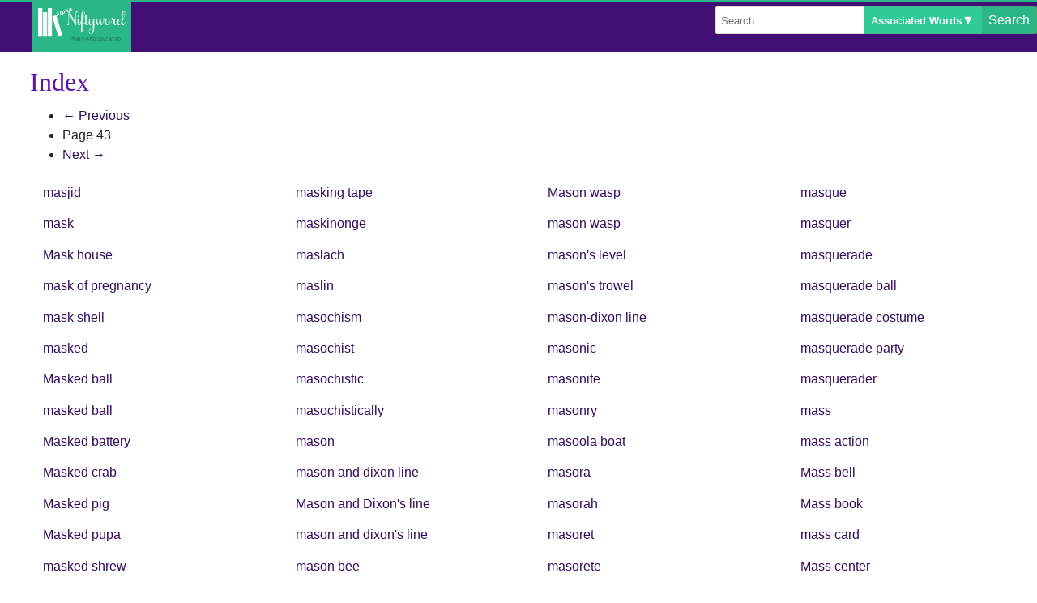

--- FILE ---
content_type: text/html
request_url: https://www.niftyword.com/index/m/43/
body_size: 14791
content:
<!DOCTYPE html><!--[if lt IE 7]>      <html class="no-js lt-ie9 lt-ie8 lt-ie7" lang=""> <![endif]--><!--[if IE 7]>         <html class="no-js lt-ie9 lt-ie8" lang=""> <![endif]--><!--[if IE 8]>         <html class="no-js lt-ie9" lang=""> <![endif]--><!--[if gt IE 8]><!--><html class="no-js" lang=""><!--<![endif]--><head><meta charset="utf-8"/>
<script>var __ezHttpConsent={setByCat:function(src,tagType,attributes,category,force,customSetScriptFn=null){var setScript=function(){if(force||window.ezTcfConsent[category]){if(typeof customSetScriptFn==='function'){customSetScriptFn();}else{var scriptElement=document.createElement(tagType);scriptElement.src=src;attributes.forEach(function(attr){for(var key in attr){if(attr.hasOwnProperty(key)){scriptElement.setAttribute(key,attr[key]);}}});var firstScript=document.getElementsByTagName(tagType)[0];firstScript.parentNode.insertBefore(scriptElement,firstScript);}}};if(force||(window.ezTcfConsent&&window.ezTcfConsent.loaded)){setScript();}else if(typeof getEzConsentData==="function"){getEzConsentData().then(function(ezTcfConsent){if(ezTcfConsent&&ezTcfConsent.loaded){setScript();}else{console.error("cannot get ez consent data");force=true;setScript();}});}else{force=true;setScript();console.error("getEzConsentData is not a function");}},};</script>
<script>var ezTcfConsent=window.ezTcfConsent?window.ezTcfConsent:{loaded:false,store_info:false,develop_and_improve_services:false,measure_ad_performance:false,measure_content_performance:false,select_basic_ads:false,create_ad_profile:false,select_personalized_ads:false,create_content_profile:false,select_personalized_content:false,understand_audiences:false,use_limited_data_to_select_content:false,};function getEzConsentData(){return new Promise(function(resolve){document.addEventListener("ezConsentEvent",function(event){var ezTcfConsent=event.detail.ezTcfConsent;resolve(ezTcfConsent);});});}</script>
<script>if(typeof _setEzCookies!=='function'){function _setEzCookies(ezConsentData){var cookies=window.ezCookieQueue;for(var i=0;i<cookies.length;i++){var cookie=cookies[i];if(ezConsentData&&ezConsentData.loaded&&ezConsentData[cookie.tcfCategory]){document.cookie=cookie.name+"="+cookie.value;}}}}
window.ezCookieQueue=window.ezCookieQueue||[];if(typeof addEzCookies!=='function'){function addEzCookies(arr){window.ezCookieQueue=[...window.ezCookieQueue,...arr];}}
addEzCookies([{name:"ezoab_331190",value:"mod11; Path=/; Domain=niftyword.com; Max-Age=7200",tcfCategory:"store_info",isEzoic:"true",},{name:"ezosuibasgeneris-1",value:"709e87e5-a545-4776-70fd-e83cc9674420; Path=/; Domain=niftyword.com; Expires=Thu, 21 Jan 2027 04:02:34 UTC; Secure; SameSite=None",tcfCategory:"understand_audiences",isEzoic:"true",}]);if(window.ezTcfConsent&&window.ezTcfConsent.loaded){_setEzCookies(window.ezTcfConsent);}else if(typeof getEzConsentData==="function"){getEzConsentData().then(function(ezTcfConsent){if(ezTcfConsent&&ezTcfConsent.loaded){_setEzCookies(window.ezTcfConsent);}else{console.error("cannot get ez consent data");_setEzCookies(window.ezTcfConsent);}});}else{console.error("getEzConsentData is not a function");_setEzCookies(window.ezTcfConsent);}</script><script type="text/javascript" data-ezscrex='false' data-cfasync='false'>window._ezaq = Object.assign({"edge_cache_status":12,"edge_response_time":44,"url":"https://www.niftyword.com/index/m/43/"}, typeof window._ezaq !== "undefined" ? window._ezaq : {});</script><script type="text/javascript" data-ezscrex='false' data-cfasync='false'>window._ezaq = Object.assign({"ab_test_id":"mod11"}, typeof window._ezaq !== "undefined" ? window._ezaq : {});window.__ez=window.__ez||{};window.__ez.tf={"NewBanger":"lazyload"};</script><script type="text/javascript" data-ezscrex='false' data-cfasync='false'>window.ezDisableAds = true;</script>
<script data-ezscrex='false' data-cfasync='false' data-pagespeed-no-defer>var __ez=__ez||{};__ez.stms=Date.now();__ez.evt={};__ez.script={};__ez.ck=__ez.ck||{};__ez.template={};__ez.template.isOrig=true;window.__ezScriptHost="//www.ezojs.com";__ez.queue=__ez.queue||function(){var e=0,i=0,t=[],n=!1,o=[],r=[],s=!0,a=function(e,i,n,o,r,s,a){var l=arguments.length>7&&void 0!==arguments[7]?arguments[7]:window,d=this;this.name=e,this.funcName=i,this.parameters=null===n?null:w(n)?n:[n],this.isBlock=o,this.blockedBy=r,this.deleteWhenComplete=s,this.isError=!1,this.isComplete=!1,this.isInitialized=!1,this.proceedIfError=a,this.fWindow=l,this.isTimeDelay=!1,this.process=function(){f("... func = "+e),d.isInitialized=!0,d.isComplete=!0,f("... func.apply: "+e);var i=d.funcName.split("."),n=null,o=this.fWindow||window;i.length>3||(n=3===i.length?o[i[0]][i[1]][i[2]]:2===i.length?o[i[0]][i[1]]:o[d.funcName]),null!=n&&n.apply(null,this.parameters),!0===d.deleteWhenComplete&&delete t[e],!0===d.isBlock&&(f("----- F'D: "+d.name),m())}},l=function(e,i,t,n,o,r,s){var a=arguments.length>7&&void 0!==arguments[7]?arguments[7]:window,l=this;this.name=e,this.path=i,this.async=o,this.defer=r,this.isBlock=t,this.blockedBy=n,this.isInitialized=!1,this.isError=!1,this.isComplete=!1,this.proceedIfError=s,this.fWindow=a,this.isTimeDelay=!1,this.isPath=function(e){return"/"===e[0]&&"/"!==e[1]},this.getSrc=function(e){return void 0!==window.__ezScriptHost&&this.isPath(e)&&"banger.js"!==this.name?window.__ezScriptHost+e:e},this.process=function(){l.isInitialized=!0,f("... file = "+e);var i=this.fWindow?this.fWindow.document:document,t=i.createElement("script");t.src=this.getSrc(this.path),!0===o?t.async=!0:!0===r&&(t.defer=!0),t.onerror=function(){var e={url:window.location.href,name:l.name,path:l.path,user_agent:window.navigator.userAgent};"undefined"!=typeof _ezaq&&(e.pageview_id=_ezaq.page_view_id);var i=encodeURIComponent(JSON.stringify(e)),t=new XMLHttpRequest;t.open("GET","//g.ezoic.net/ezqlog?d="+i,!0),t.send(),f("----- ERR'D: "+l.name),l.isError=!0,!0===l.isBlock&&m()},t.onreadystatechange=t.onload=function(){var e=t.readyState;f("----- F'D: "+l.name),e&&!/loaded|complete/.test(e)||(l.isComplete=!0,!0===l.isBlock&&m())},i.getElementsByTagName("head")[0].appendChild(t)}},d=function(e,i){this.name=e,this.path="",this.async=!1,this.defer=!1,this.isBlock=!1,this.blockedBy=[],this.isInitialized=!0,this.isError=!1,this.isComplete=i,this.proceedIfError=!1,this.isTimeDelay=!1,this.process=function(){}};function c(e,i,n,s,a,d,c,u,f){var m=new l(e,i,n,s,a,d,c,f);!0===u?o[e]=m:r[e]=m,t[e]=m,h(m)}function h(e){!0!==u(e)&&0!=s&&e.process()}function u(e){if(!0===e.isTimeDelay&&!1===n)return f(e.name+" blocked = TIME DELAY!"),!0;if(w(e.blockedBy))for(var i=0;i<e.blockedBy.length;i++){var o=e.blockedBy[i];if(!1===t.hasOwnProperty(o))return f(e.name+" blocked = "+o),!0;if(!0===e.proceedIfError&&!0===t[o].isError)return!1;if(!1===t[o].isComplete)return f(e.name+" blocked = "+o),!0}return!1}function f(e){var i=window.location.href,t=new RegExp("[?&]ezq=([^&#]*)","i").exec(i);"1"===(t?t[1]:null)&&console.debug(e)}function m(){++e>200||(f("let's go"),p(o),p(r))}function p(e){for(var i in e)if(!1!==e.hasOwnProperty(i)){var t=e[i];!0===t.isComplete||u(t)||!0===t.isInitialized||!0===t.isError?!0===t.isError?f(t.name+": error"):!0===t.isComplete?f(t.name+": complete already"):!0===t.isInitialized&&f(t.name+": initialized already"):t.process()}}function w(e){return"[object Array]"==Object.prototype.toString.call(e)}return window.addEventListener("load",(function(){setTimeout((function(){n=!0,f("TDELAY -----"),m()}),5e3)}),!1),{addFile:c,addFileOnce:function(e,i,n,o,r,s,a,l,d){t[e]||c(e,i,n,o,r,s,a,l,d)},addDelayFile:function(e,i){var n=new l(e,i,!1,[],!1,!1,!0);n.isTimeDelay=!0,f(e+" ...  FILE! TDELAY"),r[e]=n,t[e]=n,h(n)},addFunc:function(e,n,s,l,d,c,u,f,m,p){!0===c&&(e=e+"_"+i++);var w=new a(e,n,s,l,d,u,f,p);!0===m?o[e]=w:r[e]=w,t[e]=w,h(w)},addDelayFunc:function(e,i,n){var o=new a(e,i,n,!1,[],!0,!0);o.isTimeDelay=!0,f(e+" ...  FUNCTION! TDELAY"),r[e]=o,t[e]=o,h(o)},items:t,processAll:m,setallowLoad:function(e){s=e},markLoaded:function(e){if(e&&0!==e.length){if(e in t){var i=t[e];!0===i.isComplete?f(i.name+" "+e+": error loaded duplicate"):(i.isComplete=!0,i.isInitialized=!0)}else t[e]=new d(e,!0);f("markLoaded dummyfile: "+t[e].name)}},logWhatsBlocked:function(){for(var e in t)!1!==t.hasOwnProperty(e)&&u(t[e])}}}();__ez.evt.add=function(e,t,n){e.addEventListener?e.addEventListener(t,n,!1):e.attachEvent?e.attachEvent("on"+t,n):e["on"+t]=n()},__ez.evt.remove=function(e,t,n){e.removeEventListener?e.removeEventListener(t,n,!1):e.detachEvent?e.detachEvent("on"+t,n):delete e["on"+t]};__ez.script.add=function(e){var t=document.createElement("script");t.src=e,t.async=!0,t.type="text/javascript",document.getElementsByTagName("head")[0].appendChild(t)};__ez.dot=__ez.dot||{};__ez.queue.addFileOnce('/detroitchicago/boise.js', '/detroitchicago/boise.js?gcb=195-0&cb=5', true, [], true, false, true, false);__ez.queue.addFileOnce('/parsonsmaize/abilene.js', '/parsonsmaize/abilene.js?gcb=195-0&cb=e80eca0cdb', true, [], true, false, true, false);__ez.queue.addFileOnce('/parsonsmaize/mulvane.js', '/parsonsmaize/mulvane.js?gcb=195-0&cb=e75e48eec0', true, ['/parsonsmaize/abilene.js'], true, false, true, false);__ez.queue.addFileOnce('/detroitchicago/birmingham.js', '/detroitchicago/birmingham.js?gcb=195-0&cb=539c47377c', true, ['/parsonsmaize/abilene.js'], true, false, true, false);</script>
<script data-ezscrex="false" type="text/javascript" data-cfasync="false">window._ezaq = Object.assign({"ad_cache_level":0,"adpicker_placement_cnt":0,"ai_placeholder_cache_level":0,"ai_placeholder_placement_cnt":-1,"domain":"niftyword.com","domain_id":331190,"ezcache_level":1,"ezcache_skip_code":0,"has_bad_image":0,"has_bad_words":0,"is_sitespeed":0,"lt_cache_level":0,"response_size":48698,"response_size_orig":42830,"response_time_orig":35,"template_id":120,"url":"https://www.niftyword.com/index/m/43/","word_count":0,"worst_bad_word_level":0}, typeof window._ezaq !== "undefined" ? window._ezaq : {});__ez.queue.markLoaded('ezaqBaseReady');</script>
<script type='text/javascript' data-ezscrex='false' data-cfasync='false'>
window.ezAnalyticsStatic = true;

function analyticsAddScript(script) {
	var ezDynamic = document.createElement('script');
	ezDynamic.type = 'text/javascript';
	ezDynamic.innerHTML = script;
	document.head.appendChild(ezDynamic);
}
function getCookiesWithPrefix() {
    var allCookies = document.cookie.split(';');
    var cookiesWithPrefix = {};

    for (var i = 0; i < allCookies.length; i++) {
        var cookie = allCookies[i].trim();

        for (var j = 0; j < arguments.length; j++) {
            var prefix = arguments[j];
            if (cookie.indexOf(prefix) === 0) {
                var cookieParts = cookie.split('=');
                var cookieName = cookieParts[0];
                var cookieValue = cookieParts.slice(1).join('=');
                cookiesWithPrefix[cookieName] = decodeURIComponent(cookieValue);
                break; // Once matched, no need to check other prefixes
            }
        }
    }

    return cookiesWithPrefix;
}
function productAnalytics() {
	var d = {"pr":[6],"omd5":"aea2db7fbe7d2fd48d64187503f225dc","nar":"risk score"};
	d.u = _ezaq.url;
	d.p = _ezaq.page_view_id;
	d.v = _ezaq.visit_uuid;
	d.ab = _ezaq.ab_test_id;
	d.e = JSON.stringify(_ezaq);
	d.ref = document.referrer;
	d.c = getCookiesWithPrefix('active_template', 'ez', 'lp_');
	if(typeof ez_utmParams !== 'undefined') {
		d.utm = ez_utmParams;
	}

	var dataText = JSON.stringify(d);
	var xhr = new XMLHttpRequest();
	xhr.open('POST','/ezais/analytics?cb=1', true);
	xhr.onload = function () {
		if (xhr.status!=200) {
            return;
		}

        if(document.readyState !== 'loading') {
            analyticsAddScript(xhr.response);
            return;
        }

        var eventFunc = function() {
            if(document.readyState === 'loading') {
                return;
            }
            document.removeEventListener('readystatechange', eventFunc, false);
            analyticsAddScript(xhr.response);
        };

        document.addEventListener('readystatechange', eventFunc, false);
	};
	xhr.setRequestHeader('Content-Type','text/plain');
	xhr.send(dataText);
}
__ez.queue.addFunc("productAnalytics", "productAnalytics", null, true, ['ezaqBaseReady'], false, false, false, true);
</script><base href="https://www.niftyword.com/index/m/43/"/>
        
        <meta http-equiv="X-UA-Compatible" content="IE=edge,chrome=1"/>
        <title> Wordbook to find that elusive lexeme  : NiftyWord</title>
        <meta name="viewport" content="width=device-width, initial-scale=1"/>
        <link rel="apple-touch-icon" href="apple-touch-icon.png"/>
        
         
        <meta name="description" content=" "/>
        <meta name="keywords" content="  "/>
        <style type="text/css">@charset "UTF-8";/*! normalize.css v5.0.0 | MIT License | github.com/necolas/normalize.css */html{font-family:sans-serif;line-height:1.5;-ms-text-size-adjust:100%;-webkit-text-size-adjust:100%}body{margin:0}article,aside,footer,header,nav,section{display:block}h1{font-size:2em;margin:.67em 0}figcaption,figure,main{display:block}figure{margin:1em 40px}hr{box-sizing:content-box;height:0;overflow:visible}pre{font-family:monospace,monospace;font-size:1em}a{background-color:transparent;-webkit-text-decoration-skip:objects}a:active,a:hover{outline-width:0}abbr[title]{border-bottom:0;text-decoration:underline;text-decoration:underline dotted}b,strong{font-weight:inherit}b,strong{font-weight:bolder}code,kbd,samp{font-family:monospace,monospace;font-size:1em}dfn{font-style:italic}mark{background-color:#ff0;color:#000}small{font-size:80%}sub,sup{font-size:75%;line-height:0;position:relative;vertical-align:baseline}sub{bottom:-0.25em}sup{top:-0.5em}audio,video{display:inline-block}audio:not([controls]){display:none;height:0}img{border-style:none}svg:not(:root){overflow:hidden}button,input,optgroup,select,textarea{font-family:sans-serif;line-height:1.15;margin:0}button,input{overflow:visible}button,select{text-transform:none}button,html [type="button"],[type="reset"],[type="submit"]{-webkit-appearance:button}button::-moz-focus-inner,[type="button"]::-moz-focus-inner,[type="reset"]::-moz-focus-inner,[type="submit"]::-moz-focus-inner{border-style:none;padding:0}button:-moz-focusring,[type="button"]:-moz-focusring,[type="reset"]:-moz-focusring,[type="submit"]:-moz-focusring{outline:1px dotted ButtonText}fieldset{border:1px solid #c0c0c0;margin:0 2px;padding:.35em .625em .75em}legend{box-sizing:border-box;color:inherit;display:table;max-width:100%;padding:0;white-space:normal}progress{vertical-align:baseline}textarea{overflow:auto}[type="checkbox"],[type="radio"]{box-sizing:border-box;padding:0}[type="number"]::-webkit-inner-spin-button,[type="number"]::-webkit-outer-spin-button{height:auto}[type="search"]{-webkit-appearance:textfield;outline-offset:-2px}[type="search"]::-webkit-search-cancel-button,[type="search"]::-webkit-search-decoration{-webkit-appearance:none}::-webkit-file-upload-button{-webkit-appearance:button;font:inherit}details,menu{display:block}summary{display:list-item}canvas{display:inline-block}template{display:none}[hidden]{display:none}.hide{display:none}a{color:#350c5e;text-decoration:none;background-color:transparent;cursor:pointer}.well{margin:0 10px;border:1px solid silver;padding:5px;border-radius:6px;color:#555}.list-unstyled{list-style:none;padding-left:0}hr{display:block;height:1px;width:100%;border:0;border-top:1px solid #ddd;margin:0;padding:0}body{color:#222}css .icon{display:inline-block;width:12px;height:12px;stroke-width:0;stroke:currentColor;fill:currentColor}.icon-question-circle-o{width:.857421875em}body{font-size:100%}body,caption,th,td,input,textarea,select,option,legend,fieldset,h1,h2,h3,h4,h5,h6,.h1,.h2,.h3,.h4,.h5,.h6{font-size-adjust:.5}#page{font-size:1em;line-height:1.25}@media(min-width:43.75em){#page{font-size:1em;line-height:1.25}}h1{font-size:1.5em;line-height:.75}@media(min-width:43.75em){h1{font-size:1.75em;line-height:.6}}@media(min-width:56.25em){h1{font-size:2em;line-height:.5}}h2{font-size:1.2em;line-height:.6}@media(min-width:43.75em){h2{font-size:1.3em;line-height:.5}}@media(min-width:56.25em){h2{font-size:1.5em;line-height:.4}}h3,.h3{font-size:1.15em;line-height:.55}@media(min-width:43.75em){h3,.h3{font-size:1.2em;line-height:.45}}@media(min-width:56.25em){h3,.h3{font-size:1.3em;line-height:.35}}h4,.h4{font-size:1.125em;line-height:1.11111111}@media(min-width:43.75em){h4,.h4{line-height:1.22222222}}blockquote{font-size:1.25em;line-height:1.25}@media(min-width:43.75em){blockquote{font-size:1.5em;line-height:1.45833333}}.flexrow,header,footer ul,#feedbackform,.tab-content,.navbar-form,#searchform,.la1,#amazitems,.preflist,.popover ul.links{display:-webkit-box;display:-webkit-flex;display:-moz-flex;display:-ms-flexbox;display:flex;-webkit-box-direction:normal;-webkit-box-orient:horizontal;-webkit-flex-direction:row;-moz-flex-direction:row;-ms-flex-direction:row;flex-direction:row}.flexcolumn,body,footer,.amazitem{display:-webkit-box;display:-webkit-flex;display:-moz-flex;display:-ms-flexbox;display:flex;-webkit-box-direction:normal;-webkit-box-orient:vertical;-webkit-flex-direction:column;-moz-flex-direction:column;-ms-flex-direction:column;flex-direction:column}body{-webkit-flex-wrap:wrap;-moz-flex-wrap:wrap;-ms-flex-wrap:wrap;flex-wrap:wrap;min-height:100vh;-webkit-box-pack:justify;-ms-flex-pack:justify;-webkit-justify-content:space-between;-moz-justify-content:space-between;justify-content:space-between}.header-container{border-color:#2ab687;border-style:solid;border-width:3px 0 0 0;background-color:#420f75}.posform h4{display:none}header,footer ul,#feedbackform,.tab-content{-webkit-box-align:start;-ms-flex-align:start;-webkit-align-items:flex-start;-moz-align-items:flex-start;align-items:flex-start;-webkit-box-pack:justify;-ms-flex-pack:justify;-webkit-justify-content:space-between;-moz-justify-content:space-between;justify-content:space-between}#feedbackform{-webkit-flex-wrap:wrap;-moz-flex-wrap:wrap;-ms-flex-wrap:wrap;flex-wrap:wrap}footer ul{width:95%;font-weight:700}footer{-webkit-box-align:center;-ms-flex-align:center;-webkit-align-items:center;-moz-align-items:center;align-items:center;padding-left:2em;background-color:#21073a;font-size:.8rem}footer,footer a,footer h4{color:#e8d5fa}.brand{display:inline-block;background-color:#2ab687;height:100%}
#subheading{display:none}.brand img{padding:5px;height:20px}#niftycontent,#feedback{min-width:100%}#external{display:none}.navbar-form{-webkit-flex-wrap:wrap;-moz-flex-wrap:wrap;-ms-flex-wrap:wrap;flex-wrap:wrap;-webkit-box-pack:end;-ms-flex-pack:end;-webkit-justify-content:flex-end;-moz-justify-content:flex-end;justify-content:flex-end}@media(min-width:768px){.brand{margin-left:40px}.posform h4{display:inline}#niftycontent,#feedback{min-width:75%!important}#external{display:block}.brand img{padding:7px;height:30px}#subheading{display:inline-block;width:400px;white-space:nowrap;overflow:hidden;text-overflow:ellipsis}}@media(min-width:1024px){.brand img{height:40px}}#searchform input:not(:first-child),#searchform button:not(:first-child),#searchform select:not(:first-child){border-left:0}#searchform input:not(:last-child),#searchform button:not(:last-child),#searchform select:not(:last-child){border-right:0}#searchform button{background-color:#2ab687;color:#fff;font:inherit;font-weight:normal}#searchform .select,#searchform select{background-color:#2fcb96;color:#fff;font-weight:bold;font-style:uppercase}#searchform input,#searchform button,#searchform .select{border:1px solid rgba(147,128,108,0.25);padding:.25em .5em}#searchform input:first-child,#searchform button:first-child,#searchform .select:first-child{border-radius:2px 0 0 2px}#searchform input:last-child,#searchform button:last-child,#searchform .select:last-child{border-radius:0 2px 2px 0}.searchtxt,#searchselect,#searchbt{display:inline-block}.searchtxt{-webkit-box-flex:1;-webkit-flex:1;-moz-box-flex:1;-moz-flex:1;-ms-flex:1;flex:1}select{-webkit-appearance:none;-moz-appearance:none;appearance:none;border:0;margin:0;padding-top:2px;padding-bottom:2px}select::-ms-expand{display:none}.select:after{content:"▼"}@media screen and (min-width:0\0){select{background:0;padding:5px}}@media(min-width:768px){#searchform input,#searchform button,#searchform .select{margin-top:5px;margin-bottom:5px}}nav.tabs{text-align:center;position:relative;margin:0 auto;width:100%;font-weight:300;font-size:1.25em}nav.tabs ul#wmenu{position:relative;display:-ms-flexbox;display:-webkit-flex;display:-moz-flex;display:-ms-flex;display:flex;margin:0 auto;padding:0;list-style:none;-ms-box-orient:horizontal;-ms-box-pack:center;-webkit-flex-flow:row nowrap;-moz-flex-flow:row nowrap;-ms-flex-flow:row nowrap;flex-flow:row nowrap;-webkit-justify-content:center;-moz-justify-content:center;-ms-justify-content:center;justify-content:center}nav.tabs ul li{position:relative;z-index:2000;display:block;margin:0;text-align:center;line-height:2.5;-webkit-flex:1;-moz-flex:1;-ms-flex:1;flex:1}nav.tabs a{position:relative;display:block;white-space:nowrap}.tabs nav li.active a{color:#74777b}.tabs nav a:focus{outline:0}nav.tabs-style-topline li{border:1px solid rgba(40,44,42,0.1);text-transform:uppercase;letter-spacing:1px;font-weight:700;font-size:.5em}nav.tabs-style-topline li:not(:last-child){border-right:0}nav.tabs-style-topline li.active{border-top-color:#2cc185;border-bottom:0}nav.tabs-style-topline a{padding:.65em 1em .5em;background:rgba(40,44,42,0.05);color:#74777b;line-height:1.5;-webkit-transition:color .2s;transition:color .2s}nav.tabs-style-topline a:hover,nav.tabs-style-topline a:focus{color:#2cc185}nav.tabs-style-topline li.active a{background:0;-webkit-box-shadow:inset 0 3px 0 #2cc185;box-shadow:inset 0 3px 0 #2cc185;color:#2cc185}.dropbtn{font-size:1em;font-size:inherit;border:0;cursor:pointer;padding:0}.dropdown-content{display:none;position:absolute;right:10px;background-color:#f9f9f9;min-width:160px;-webkit-box-shadow:0 8px 16px 0 rgba(0,0,0,0.2);box-shadow:0 8px 16px 0 rgba(0,0,0,0.2);-ms-box-orient:horizontal;-ms-box-pack:center;-webkit-flex-flow:column wrap;-moz-flex-flow:column wrap;-ms-flex-flow:column wrap;flex-flow:column wrap;-webkit-justify-content:center;-moz-justify-content:center;-ms-justify-content:center;justify-content:center;padding-left:0}#collapsed li{color:black;padding:12px 16px;text-decoration:none;display:block!important;font-size:1em}.dropdown-content a:hover{background-color:#f1f1f1}.show{display:block}.no-js nav.tabs #wmenu{-webkit-flex-flow:row wrap;-moz-flex-flow:row wrap;-ms-flex-flow:row wrap;flex-flow:row wrap}#wmenu li a small{display:block;font-size:85%;font-weight:200}#wmenu li{box-sizing:border-box}#wmenu li a{display:block;height:100%;box-sizing:border-box}#subheading{font-size:40%;color:#777;font-weight:100;line-height:1.5;margin-bottom:-0.375em}h1 small{font-size:60%}h1,h2,h3,h4,h5,h6{color:#5b15a2;font-family:"Hoefler Text",Constantia,Palatino,"Palatino Linotype","URW Palladio L","Century Schoolbook L","Book Antiqua",Georgia,serif;font-weight:100}body{font-family:"Helvetica Neue",Helvetica,"Nimbus Sans","Nimbus Sans L","Liberation Sans",calibri,"Roboto","Droid Sans",Arial,sans-serif}.main-container{padding:0 5px}.pos{padding:1px 9px 2px;font-size:12.025px;font-weight:bold;white-space:nowrap;color:#fff;background-color:#8e37e5;border-color:#280947;-webkit-border-radius:9px;-moz-border-radius:9px;border-radius:10px}blockquote,.examples{font-size:.8rem;font-family:"Hoefler Text",Constantia,Palatino,"Palatino Linotype","URW Palladio L","Century Schoolbook L","Book Antiqua",Georgia,serif}ul.links,ul.popsyn{list-style-position:inside;padding-left:0}ul.popsyn li{padding-bottom:10px;list-style:none}wordforms tt,plu span.pos,singu span.pos{font-style:italic;font-size:.7em;color:#565555;white-space:normal}wordforms wf,wordforms er,plu plw,singu singf,singu singw{font-style:bold}ets{font-style:italic}.attr{text-align:right}mcol phr{font-style:normal;font-color:#5b15a2}.la1,#amazitems{-webkit-flex-wrap:wrap;-moz-flex-wrap:wrap;-ms-flex-wrap:wrap;flex-wrap:wrap;-webkit-box-pack:justify;-ms-flex-pack:justify;-webkit-justify-content:space-between;-moz-justify-content:space-between;justify-content:space-between;-webkit-box-align:start;-ms-flex-align:start;-webkit-align-items:flex-start;-moz-align-items:flex-start;align-items:flex-start}
#amaz{min-width:100%;-webkit-box-ordinal-group:5;-webkit-order:4;-moz-order:4;-ms-flex-order:4;order:4}.amazitem{box-sizing:border-box;width:50%;padding:0 1.5em;-webkit-box-align:center;-ms-flex-align:center;-webkit-align-items:center;-moz-align-items:center;align-items:center}.amazitem .name,.amazitem .authors{text-align:center}.amazitem img{height:160px}#external{margin-top:15px;background-color:#eefbf7;color:#350c5e;box-shadow:-3px -3px 4px rgba(8,8,8,0.2);padding-top:1em}.la1{margin-top:5px;padding:5px 3px}.toppro{margin-top:5px;display:inline-block;text-align:center;max-width:100%}.toppro img{max-width:100%}@media(min-width:768px){.amazitem{width:25%}.slot1{display:none}.slot2{display:block}.toppro{display:none}}@media(min-width:1024px){.slot1{display:block;text-align:center;min-width:250px}.slot2{display:none}}#external blockquote{margin:0;font-size:1.4em}#external{padding:5px;font-size:.9em}#external .auth{text-align:right}.pos{padding:1px 9px 2px;font-size:12.025px;font-weight:bold;white-space:nowrap;color:#fff;background-color:#8e37e5;border-color:#280947;-webkit-border-radius:9px;-moz-border-radius:9px;border-radius:10px}blockquote,.examples{font-size:.8rem;font-family:"Hoefler Text",Constantia,Palatino,"Palatino Linotype","URW Palladio L","Century Schoolbook L","Book Antiqua",Georgia,serif}ul.links,ul.popsyn{list-style-position:inside;padding-left:0}ul.popsyn li{padding-bottom:10px;list-style:none}wordforms tt,plu span.pos,singu span.pos{font-style:italic;font-size:.7em;color:#565555;white-space:normal}wordforms wf,wordforms er,plu plw,singu singf,singu singw{font-style:bold}ets{font-style:italic}.attr{text-align:right}mcol phr{font-style:normal;font-color:#5b15a2}ul.indexlist,ul.id_indexlist,#idioms{margin:0;padding:0;list-style-type:none;-webkit-column-gap:40px;-moz-column-gap:40px;column-gap:40px;-webkit-column-count:2;-moz-column-count:2;column-count:2}.preflist{-webkit-flex-wrap:wrap;-moz-flex-wrap:wrap;-ms-flex-wrap:wrap;flex-wrap:wrap;-webkit-box-pack:start;-ms-flex-pack:start;-webkit-justify-content:flex-start;-moz-justify-content:flex-start;justify-content:flex-start}#idioms,.preflist{-webkit-column-rule:1px solid #ddd;-moz-column-rule:1px solid #ddd;column-rule:1px solid #ddd;font-size:1.1rem}ul.indexlist li.index{text-decoration:none;padding:.2em 1em;line-height:2em}ul.id_indexlist{margin:0;margin-top:15px;padding:0}ul.id_indexlist li.id_index{text-decoration:none;padding:.2em 1em;line-height:1.1em}ul.id_indexlist{padding-bottom:1em}.id_index a{font-size:1.1rem;font-weight:400;font-family:"Hoefler Text",Constantia,Palatino,"Palatino Linotype","URW Palladio L","Century Schoolbook L","Book Antiqua",Georgia,serif}#idiom,.prefitem{-webkit-column-break-inside:avoid;page-break-inside:avoid;break-inside:avoid-column;display:table;display:inline-block}.prefitem{display:block}#idiom,.prefitem .btnpopover{padding-bottom:.2rem}.prefitem .btnpopover{font-size:1.2rem}.prefitem{width:50%;-webkit-flex-basis:50%;-moz-flex-basis:50%;-ms-flex-preferred-size:50%;flex-basis:50%;border-bottom:1px dotted #f5f5f5}@media(min-width:768px){ul.indexlist,ul.id_indexlist{-webkit-column-count:3;-moz-column-count:3;column-count:3}.prefitem{width:33%;-webkit-flex-basis:33%;-moz-flex-basis:33%;-ms-flex-preferred-size:33%;flex-basis:33%}}@media(min-width:1024px){ul.indexlist,ul.id_indexlist{-webkit-column-count:4;-moz-column-count:4;column-count:4}.prefitem{width:25%;-webkit-flex-basis:25%;-moz-flex-basis:25%;-ms-flex-preferred-size:25%;flex-basis:25%}}.popover{z-index:1000;max-width:60%;padding:1px;font-weight:normal;text-align:left;background-color:#fff;background-clip:padding-box;border:1px solid #ddd;border-radius:6px;-webkit-box-shadow:0 5px 10px rgba(0,0,0,0.2);box-shadow:0 5px 10px rgba(0,0,0,0.2);white-space:normal;padding:9px 14px}.popover.top{margin-top:-10px}.popover.right{margin-left:10px}.popover.bottom{margin-top:10px}.popover.left{margin-left:-10px}.popover ul.links{list-style:none;-webkit-flex-wrap:wrap;-moz-flex-wrap:wrap;-ms-flex-wrap:wrap;flex-wrap:wrap}ul.links a small{font-size:75%}.btn,.popover ul.links a{background:#db4f4a;color:#fff;cursor:pointer;padding:2px 5px;margin-right:2px;border:0;margin-top:5px;text-align:right;white-space:nowrap;display:inline-block;box-sizing:border-box}#niftycontent{padding:1em 2em;box-sizing:border-box}
</style>
        
        <script>

    var tab_class_present = 'yes';
    
        var default_section = 'associated-words';
    

</script>
<script>
  (function(i,s,o,g,r,a,m){i['GoogleAnalyticsObject']=r;i[r]=i[r]||function(){
  (i[r].q=i[r].q||[]).push(arguments)},i[r].l=1*new Date();a=s.createElement(o),
  m=s.getElementsByTagName(o)[0];a.async=1;a.src=g;m.parentNode.insertBefore(a,m)
  })(window,document,'script','//www.google-analytics.com/analytics.js','ga');

  ga('create', 'UA-65308792-1', 'auto');
  ga('send', 'pageview');

</script>

    <link rel='canonical' href='https://niftyword.com/index/m/43/' />
<script type='text/javascript'>
var ezoTemplate = 'old_site_noads';
var ezouid = '1';
var ezoFormfactor = '1';
</script><script data-ezscrex="false" type='text/javascript'>
var soc_app_id = '0';
var did = 331190;
var ezdomain = 'niftyword.com';
var ezoicSearchable = 1;
</script></head>
    <body data-style="display: flex;">

        <div class="header-container">
            <header class="wrapper clearfix">
            <div class="brand"><a href="/"><img src="/static/images/logowhite.png" alt="logo"/></a></div>
                <nav>
                
                    <form name="searchform" class="navbar-form" action="javascript:search(&#39;searchtxt&#39;);" role="search" id="searchform">
                <input class="searchtxt" type="text" class="form-control" placeholder="Search" id="searchtxt"/>
                
                <div class="select">
                <select name="select" id="searchselect">
                <option value="dictionary">Dictionary</option>
                <option value="idioms-phrases">Idioms/Phrases</option>
                <option value="associated-words" selected="">Associated Words</option>
                <option value="prefix-suffix-derived">Prefix Words</option>
                <option value="related-words">Related Words</option>
                </select></div>
                <button type="button" class="searchbtn" id="searchbtn">Search
                </button>
                </form>
                
                </nav>
            </header>
        </div>

        <div class="main-container">
       
<style>
#niftycontent {
    padding: 0.5em 2em;
}
</style>
<div id="niftycontent">
<h1>Index</h1>
        
            
                <ul class="pager">
                

                    <li class="previous">
                        <a href="/index/m/42/">← Previous</a>
                    </li>
                
                <li>Page 43</li>
                
                    <li class="next">
                        <a href="/index/m/44/">Next →</a>
                    </li>
                
                </ul>
            
<div class="row">
    <ul class="indexlist">

    
        <li class="index"><a href="/dictionary/masjid/">masjid</a></li>
        
    
        <li class="index"><a href="/dictionary/mask/">mask</a></li>
        
    
        <li class="index"><a href="/dictionary/Mask_house/">Mask house</a></li>
        
    
        <li class="index"><a href="/dictionary/mask_of_pregnancy/">mask of pregnancy</a></li>
        
    
        <li class="index"><a href="/dictionary/mask_shell/">mask shell</a></li>
        
    
        <li class="index"><a href="/dictionary/masked/">masked</a></li>
        
    
        <li class="index"><a href="/dictionary/Masked_ball/">Masked ball</a></li>
        
    
        <li class="index"><a href="/dictionary/masked_ball/">masked ball</a></li>
        
    
        <li class="index"><a href="/dictionary/Masked_battery/">Masked battery</a></li>
        
    
        <li class="index"><a href="/dictionary/Masked_crab/">Masked crab</a></li>
        
    
        <li class="index"><a href="/dictionary/Masked_pig/">Masked pig</a></li>
        
    
        <li class="index"><a href="/dictionary/Masked_pupa/">Masked pupa</a></li>
        
    
        <li class="index"><a href="/dictionary/masked_shrew/">masked shrew</a></li>
        
    
        <li class="index"><a href="/dictionary/masker/">masker</a></li>
        
    
        <li class="index"><a href="/dictionary/maskery/">maskery</a></li>
        
    
        <li class="index"><a href="/dictionary/masking/">masking</a></li>
        
    
        <li class="index"><a href="/dictionary/masking_paper/">masking paper</a></li>
        
    
        <li class="index"><a href="/dictionary/masking_piece/">masking piece</a></li>
        
    
        <li class="index"><a href="/dictionary/masking_tape/">masking tape</a></li>
        
    
        <li class="index"><a href="/dictionary/maskinonge/">maskinonge</a></li>
        
    
        <li class="index"><a href="/dictionary/maslach/">maslach</a></li>
        
    
        <li class="index"><a href="/dictionary/maslin/">maslin</a></li>
        
    
        <li class="index"><a href="/dictionary/masochism/">masochism</a></li>
        
    
        <li class="index"><a href="/dictionary/masochist/">masochist</a></li>
        
    
        <li class="index"><a href="/dictionary/masochistic/">masochistic</a></li>
        
    
        <li class="index"><a href="/dictionary/masochistically/">masochistically</a></li>
        
    
        <li class="index"><a href="/dictionary/mason/">mason</a></li>
        
    
        <li class="index"><a href="/dictionary/mason_and_dixon_line/">mason and dixon line</a></li>
        
    
        <li class="index"><a href="/dictionary/Mason_and_Dixon_27s_line/">Mason and Dixon&#39;s line</a></li>
        
    
        <li class="index"><a href="/dictionary/mason_and_dixon_27s_line/">mason and dixon&#39;s line</a></li>
        
    
        <li class="index"><a href="/dictionary/mason_bee/">mason bee</a></li>
        
    
        <li class="index"><a href="/dictionary/Mason_bee/">Mason bee</a></li>
        
    
        <li class="index"><a href="/dictionary/mason_city/">mason city</a></li>
        
    
        <li class="index"><a href="/dictionary/mason_jar/">mason jar</a></li>
        
    
        <li class="index"><a href="/dictionary/Mason_moth/">Mason moth</a></li>
        
    
        <li class="index"><a href="/dictionary/Mason_shell/">Mason shell</a></li>
        
    
        <li class="index"><a href="/dictionary/Mason_wasp/">Mason wasp</a></li>
        
    
        <li class="index"><a href="/dictionary/mason_wasp/">mason wasp</a></li>
        
    
        <li class="index"><a href="/dictionary/mason_27s_level/">mason&#39;s level</a></li>
        
    
        <li class="index"><a href="/dictionary/mason_27s_trowel/">mason&#39;s trowel</a></li>
        
    
        <li class="index"><a href="/dictionary/mason_dixon_line/">mason-dixon line</a></li>
        
    
        <li class="index"><a href="/dictionary/masonic/">masonic</a></li>
        
    
        <li class="index"><a href="/dictionary/masonite/">masonite</a></li>
        
    
        <li class="index"><a href="/dictionary/masonry/">masonry</a></li>
        
    
        <li class="index"><a href="/dictionary/masoola_boat/">masoola boat</a></li>
        
    
        <li class="index"><a href="/dictionary/masora/">masora</a></li>
        
    
        <li class="index"><a href="/dictionary/masorah/">masorah</a></li>
        
    
        <li class="index"><a href="/dictionary/masoret/">masoret</a></li>
        
    
        <li class="index"><a href="/dictionary/masorete/">masorete</a></li>
        
    
        <li class="index"><a href="/dictionary/masoretic/">masoretic</a></li>
        
    
        <li class="index"><a href="/dictionary/Masoretic_points_and_accents/">Masoretic points and accents</a></li>
        
    
        <li class="index"><a href="/dictionary/masorite/">masorite</a></li>
        
    
        <li class="index"><a href="/dictionary/masoud/">masoud</a></li>
        
    
        <li class="index"><a href="/dictionary/masqat/">masqat</a></li>
        
    
        <li class="index"><a href="/dictionary/masque/">masque</a></li>
        
    
        <li class="index"><a href="/dictionary/masquer/">masquer</a></li>
        
    
        <li class="index"><a href="/dictionary/masquerade/">masquerade</a></li>
        
    
        <li class="index"><a href="/dictionary/masquerade_ball/">masquerade ball</a></li>
        
    
        <li class="index"><a href="/dictionary/masquerade_costume/">masquerade costume</a></li>
        
    
        <li class="index"><a href="/dictionary/masquerade_party/">masquerade party</a></li>
        
    
        <li class="index"><a href="/dictionary/masquerader/">masquerader</a></li>
        
    
        <li class="index"><a href="/dictionary/mass/">mass</a></li>
        
    
        <li class="index"><a href="/dictionary/mass_action/">mass action</a></li>
        
    
        <li class="index"><a href="/dictionary/Mass_bell/">Mass bell</a></li>
        
    
        <li class="index"><a href="/dictionary/Mass_book/">Mass book</a></li>
        
    
        <li class="index"><a href="/dictionary/mass_card/">mass card</a></li>
        
    
        <li class="index"><a href="/dictionary/Mass_center/">Mass center</a></li>
        
    
        <li class="index"><a href="/dictionary/Mass_copper/">Mass copper</a></li>
        
    
        <li class="index"><a href="/dictionary/mass_culture/">mass culture</a></li>
        
    
        <li class="index"><a href="/dictionary/mass_defect/">mass defect</a></li>
        
    
        <li class="index"><a href="/dictionary/mass_deficiency/">mass deficiency</a></li>
        
    
        <li class="index"><a href="/dictionary/mass_energy/">mass energy</a></li>
        
     
    </ul>
</div> 
        
            
                <ul class="pager">
                

                    <li class="previous">
                        <a href="/index/m/42/">← Previous</a>
                    </li>
                
                <li>Page 43</li>
                
                    <li class="next">
                        <a href="/index/m/44/">Next →</a>
                    </li>
                
                </ul>
            
</div>

        </div> <!-- #main-container -->

        <div class="footer-container">
            <footer class="wrapper">
                                   <div property="publisher" typeof="Organization">
    <p>Published with care: <span property="name" class="h4">NiftyWord</span> </p>
                    </div>
                    
                    <ul class="list-unstyled">
                        <li><a href="/terms-of-use/">Terms of Use</a></li>
                        
                    <li><a href="/index/">Index</a></li>
                    <li><a href="/aboutus/">About Us</a></li>
                    <li><a href="/privacy-policy/">Privacy Policy</a></li>
                    <li><a href="/contact-us/">Contact Us</a></li>
                        </ul>
                <div>
                    <p>Copyright © NiftyWord.com 2014</p>
                </div>
            </footer>
        </div>
        <script type="text/javascript">function searchfunc(e,t){searchstr=document.getElementById(t).value,searchstr&&(document.location.href="/"+document.getElementById("searchselect").value+"/"+searchstr+"/")}function set_search(e,t){elem=document.getElementById(e),elem&&document.getElementById("searchbtn").addEventListener("click",function(){searchfunc(elem,t)},!1)}function create_mark(e){if(performance.mark===undefined){console.log("performance.mark Not supported");return}performance.mark(e)}function create_measure(e,t,n){if(performance.measure===undefined){console.log("performance.measure Not supported");return}performance.measure(e,t,n)}function pagination_measure(e,t){if(performance.getEntriesByName===undefined)return;var n=performance.getEntriesByName("start_page");if(!n||n.length==0)return;create_mark("end_page"),create_measure("pop_measure","start_page","end_page");var r=Math.round(performance.getEntriesByName("pop_measure","measure")[0].duration);ga("send","timing","pagination-"+e,t.toString(),r),performance.clearMarks("start_page"),performance.clearMarks("end_page"),performance.clearMeasures("pop_measure"),create_mark("start_page")}function json_load_measure(){if(performance.getEntriesByName===undefined)return;var e=performance.getEntriesByName("start_json_load");if(!e||e.length==0)return;create_mark("end_json_load"),create_measure("json_measure","start_json_load","end_json_load"),duration=Math.round(performance.getEntriesByName("json_measure","measure")[0].duration),ga("send","timing","json_load","json_load",duration),performance.clearMarks("start_json_load"),performance.clearMarks("end_json_load"),performance.clearMeasures("json_measure")}function lnktrckr(){attr=this.getAttribute("book"),attr||(attr=this.getAttribute("href")),ga("send","event","outbound",this.getAttribute("dest"),attr)}window.search=function(e){e=typeof e!="undefined"?e:"searchtxt",document.location.href="/"+default_section+"/"+document.getElementById(e).value+"/"},set_search("searchform404","searchtxt404"),set_search("searchform","searchtxt"),set_search("searchform500","searchtxt500"),function(){function r(t){t=t?t:window.event;var n=$(this)[0],r=Math.floor(((screen.availWidth||1024)-e.Width)/2),i=Math.floor(((screen.availHeight||700)-e.Height)/2),s=window.open(n.href,"social","width="+e.Width+",height="+e.Height+",left="+r+",top="+i+",location=0,menubar=0,toolbar=0,status=0,scrollbars=1,resizable=1");return s&&(s.focus(),t.preventDefault&&t.preventDefault(),t.returnValue=!1),!!s}var e={Link:"a.btn-social",Width:600,Height:600},t=document.querySelectorAll(e.Link);for(var n=0;n<t.length;n++)t[n].onclick=r}();var outboundlnks=document.getElementsByClassName("lnktrckr");for(var i=0;i<outboundlnks.length;++i){var item=outboundlnks[i];item.addEventListener("click",lnktrckr)};

var vis=function(){var e,t,n={hidden:"visibilitychange",webkitHidden:"webkitvisibilitychange",mozHidden:"mozvisibilitychange",msHidden:"msvisibilitychange"};for(e in n)if(e in document){t=n[e];break}return function(n){return n&&document.addEventListener(t,n),!document[e]}}();if(default_section!="associated-words"){event_name="time-on-"+default_section;function timer11(){ga("send","event",event_name,"1","11-30 seconds",{nonInteraction:1})}function timer31(){ga("send","event",event_name,"2","31-60 seconds",{nonInteraction:1})}function timer61(){ga("send","event",event_name,"3","61-180 seconds",{nonInteraction:1})}function timer181(){ga("send","event",event_name,"4","181-600 seconds",{nonInteraction:1})}function timer601(){ga("send","event",event_name,"5","601-1800 seconds",{nonInteraction:1})}function timer1801(){ga("send","event",event_name,"6","1801+ seconds",{nonInteraction:1})}setTimeout(timer11,11e3),setTimeout(timer31,31e3),setTimeout(timer61,61e3),setTimeout(timer181,181e3),setTimeout(timer601,601e3),setTimeout(timer1801,1801e3)};

HTMLElement.prototype.removeClass=function(e){var t="",n,r=this.className.split(" ");for(n=0;n<r.length;n++)r[n]!==e&&(t+=r[n]+" ");this.className=t},document.getElementsByTagName("html")[0].removeClass("no-js");

function toggle(e){element=document.getElementById(e),element.classList.toggle("hide")}function hide(e){e.classList.contains("hide")||e.classList.add("hide")}function show(e){e.classList.remove("hide")}function getRelativeCoords(e){return{x:e.offsetX||e.layerX,y:e.offsetY||e.layerY}}function get_json(e,t){var n=new XMLHttpRequest;n.open("GET",e),n.setRequestHeader("Content-Type","application/json"),n.onload=function(){if(n.status===200){var e=JSON.parse(n.responseText);t(e)}},n.send()}function set_coords(e,t,n){element=document.getElementById(e),element.style.top=t+"px",element.style.left=n+"px",element.style.position="absolute"}function posTop(){return typeof window.pageYOffset!="undefined"?window.pageYOffset:document.documentElement.scrollTop?document.documentElement.scrollTop:document.body.scrollTop?document.body.scrollTop:0}function debounce(e,t,n){var r;return function(){var i=this,s=arguments,o=function(){r=null,n||e.apply(i,s)},u=n&&!r;clearTimeout(r),r=setTimeout(o,t),u&&e.apply(i,s)}}HTMLCanvasElement.prototype.relMouseCoords=function(e){var t=0,n=0,r=0,i=0,s=this;do t+=s.offsetLeft,n+=s.offsetTop;while(s=s.offsetParent);return r=e.pageX-t,i=e.pageY-n,r=Math.round(r*(this.width/this.offsetWidth)),i=Math.round(i*(this.height/this.offsetHeight)),{x:r,y:i}};

function toArray(e){var t=new Array;for(i=0;i<e.length;i++)t.push(e[i]);return t}function hasOverflow(e){if(e)return e.scrollHeight>e.clientHeight||e.scrollWidth>e.clientWidth}function getInnerHeight(e){var t=window.getComputedStyle(e,null);return t.getPropertyValue("height")}function collapseMe(e){function s(){r&&r.childNodes.length==0?i.style.display="none":i&&(i.style.display="inline-block")}function o(){while(!hasOverflow(n)&&r&&r.childNodes.length>0){var e=r.childNodes,s=e.length;t.insertBefore(e[0],i)}hasOverflow(n)&&u()}function u(){while(hasOverflow(n)){children=t.childNodes;var e=children.length;if(e<=2)return;r.childNodes[0]?r.insertBefore(children[e-2],r.childNodes[0]):r.appendChild(children[e-2])}}function a(){hasOverflow(n)?u():(u(),o()),s()}var t=e;if(t)var n=t.parentNode;var r=document.getElementById("collapsed"),i=document.getElementById("lastTab");a(),window.addEventListener("resize",debounce(a,150),!1)}function toggleDropDown(){document.getElementById("collapsed").classList.toggle("show")}document.addEventListener("DOMContentLoaded",function(e){collapseMe(document.getElementById("wmenu"))}),window.onclick=function(e){if(!e.target.classList.contains("dropbtn")){var t=document.getElementsByClassName("dropdown-content"),n;for(n=0;n<t.length;n++){var r=t[n];r.classList.contains("show")&&r.classList.remove("show")}}};

var checkbox=document.getElementById("id_contact_flag"),emaildiv=document.getElementById("emaildiv"),namediv=document.getElementById("namediv");checkbox&&(checkbox.onclick=function(){this.checked?(emaildiv.style.display="block",namediv.style.display="block"):(emaildiv.style.display="none",namediv.style.display="none")});

function hide_all_popovers(){var e=document.getElementsByClassName("popover");for(var t=0;t<e.length;t++)e[t].classList.contains("temp")?e[t].parentNode.removeChild(e[t]):hide(e[t])}function genPopContent(e){var t=[];meaning_record=meanings[e];var n,r,i,s,o,u,a;meaning_record&&(n=meaning_record[1],r=meaning_record[0],i=meaning_record[2],s=meaning_record[3],o=meaning_record[4],u=meaning_record[5],a=meaning_record[6]);var f;return r?f=r:f=e,t.push("<h4>"+f+"</h4>"),n?t.push(n):t.push("Sorry, we do not have the definition for this word, yet."),i?t.push("<a class='btn btn-sm btn-primary' href='/"+dict_path+"/"+u+"/'>More <small>"+e+"</small> Meaning</a>"):r&&t.push("<a class='btn btn-sm btn-primary' href='/"+dict_path+"/"+a+"/'><small>"+r+"</small> Meaning</a>"),t.push("<hr/>"),t.push("<ul>"),s&&t.push("<li><a href='/"+idiom_path+"/"+u+"/'><small>"+e+"</small> Idioms/Phrases</a></li>"),o&&t.push("<li><a href='/"+coll_path+"/"+u+"/'><small>"+e+"</small> Associated Words</a></li>"),t.push("</ul>"),t.join("")}function render_word(e){var t=[];return t.push("<li property='itemListElement' class='coll_item'> <a class='btnpopover'  data-title='"),t.push(e[0]),t.push("' data-popover-content='"),t.push(e[0]),t.push("Popover' data-toggle='popover'>"),t.push(e[0]),t.push(" <sup>"),e[fields.pv]&&t.push("<span class='bg-success '><strong>+</strong></span>"),e[fields.nv]&&t.push("<span class='bg-danger '><strong>-</strong></span>"),e[fields.n]&&t.push("<span class='bg-info '> n</span>"),e[fields.v]&&t.push("<span class='bg-info '> v</span>"),e[fields.a]&&t.push("<span class='bg-info '> adj</span>"),e[fields.r]&&t.push("<span class='bg-info '> adv</span>"),t.push("</sup></a></li>"),t.join("")}var classname=document.getElementsByClassName("btnpopover"),showpopover=function(e){hide_all_popovers();if(e.target.classList.contains("btnpopover")){var t=e.target.getAttribute("data-popover-content"),n=document.getElementById(t),r=document.getElementsByTagName("body")[0];if(n)toggle(t);else{t="meaningpopup";var i=document.createElement("div");i.classList.add("popover"),i.classList.add("temp"),i.id=t,i.innerHTML=genPopContent(e.target.getAttribute("data-title")),r.appendChild(i)}var s,o,u,a=e.target.getBoundingClientRect();bodywidth=r.offsetWidth,a=e.pageX,bodywidth-a<200&&(a-=400-(bodywidth-a),a<0&&(a=5)),set_coords(t,e.pageY,a)}};document.addEventListener("click",showpopover,!1);

function hide_all(){nodes=document.querySelectorAll("ul.coll_list li");for(var e=0,t=nodes.length;e<t;e++)nodes[e].style.display="none"}function set_current_choices(e,t){for(var n=0,r=e.length;n<r;n++)current_choices[e[n]]=1;for(var n=0,r=t.length;n<r;n++)current_choices[t[n]]=0;return}function set_current_sy_choices(e,t){for(var n=0,r=e.length;n<r;n++)current_choices["sy"+e[n]]=1;for(var n=0,r=t.length;n<r;n++)current_choices["sy"+t[n]]=0;return}function get_check_states(e){var t=document.getElementsByName(e),n=[],r=[];for(var i=0,s=t.length;i<s;i++)t[i].checked?n.push(t[i].value):r.push(t[i].value);return[n,r]}function get_selection_includes(e){var t=get_check_states(e),n=t[0],r=t[1];return n.length==0||r.length==0?[]:n}function filter_by_frequency(e){var t=get_check_states("usage"),n=t[0],r=t[1];return set_current_sy_choices(n,r),n.length==0||r.length==0?e:(field_index=fields.rh,e=e.filter(function(e){for(var t=0,r=n.length;t<r;t++)if(e[field_index]==n[t])return!0;return!1}),e)}function filter_by_syllables(e){var t=get_check_states("syllables"),n=t[0],r=t[1];set_current_sy_choices(n,r);if(n.length==0||r.length==0)return e;field_index=fields.sy;if(n.indexOf("mr")!=-1)for(var i=0,s=r.length;i<s;i++)e=e.filter(function(e){return e[field_index]!=r[i]});else e=e.filter(function(e){for(var t=0,r=n.length;t<r;t++)if(e[field_index]==n[t])return!0;return!1});return e}function filter_by_sentiment(e){var t=get_check_states("sentiment"),n=t[0],r=t[1];set_current_choices(n,r);if(n.length==0)return e;var i=[];for(var s=0,o=n.length;s<o;s++)i.push(fields[n[s]]);return e=e.filter(function(e){for(var t=0,r=n.length;t<r;t++){var s=i[t];if(e[s]!=n[t])return!1}return!0}),e}function common_filter(e,t){var n=get_check_states(t),r=n[0],i=n[1];set_current_choices(r,i);if(r.length==0)return e;var s=[];for(var o=0,u=r.length;o<u;o++)s.push(fields[r[o]]);return e=e.filter(function(e){for(var t=0,n=r.length;t<n;t++){var i=s[t];if(e[i]!=r[t])return!1}return!0}),e}function ga_pagination(e){var t=$("#pagination").pagination("getSelectedPageNum");ga("send","event","pagination",e,word,t,current_choices),pagination_measure(e,t)}function previous_page_actions(){return ga_pagination("previous")}function next_page_actions(){return ga_pagination("next")}function fireevent(e,t){var n;document.createEvent?(n=document.createEvent("HTMLEvents"),n.initEvent(t,!0,!0)):(n=document.createEventObject(),n.eventType=t),n.eventName=t,document.createEvent?e.dispatchEvent(n):e.fireEvent("on"+n.eventType,n)}function button_deselect(){target=document.getElementById(this.getAttribute("target")),target.checked=!1,fireevent(target,"change")}function change_button(e){chkbx=e.target;var t=document.getElementById("filterbuttons");if(chkbx.checked){var n=document.createElement("a");n.setAttribute("target",chkbx.getAttribute("id")),n.setAttribute("id","bt-"+chkbx.getAttribute("id")),n.setAttribute("class"," fltrbtn "),n.addEventListener("click",button_deselect);var r=chkbx.parentNode.innerText||chkbx.parentNode.textContent;n.innerHTML=r+' <div class="btnclose"></div>',t.appendChild(n),t.setAttribute("class","col-md-4")}else n=document.getElementById("bt-"+chkbx.getAttribute("id")),n&&t.removeChild(n)}function run_selector(e){target=e.target,hide_all();var t=collocation,n=[];t=filter_by_sentiment(t),t=common_filter(t,"partofspeech"),t=common_filter(t,"position"),t=filter_by_syllables(t),t=filter_by_frequency(t),set_display_list(t),current_choices.count=t.length;var r=0;target.checked&&(r=1),ga("send","event","filter:"+target.name,target.value,word,r,current_choices)}function render_list(e){return e=e.map(render_word),e.join("")}function set_display_list(e){var t=e.length;paginate(e,max_entries_per_page,function(e,t){var n=render_list(e);document.getElementById("coll_list").innerHTML=n}),create_mark("start_page")}function data_loaded(e,t,n){meanings=e,json_load_measure(),json_render=!0;if(window.performance){var r=Math.round(performance.now());ga("send","timing","total load","load",r)}}function togglefilters(e){toggle("nifty-filter")}function clear_checkboxes(){var e=document.getElementsByTagName("input");for(var t=0;t<e.length;t++)e[t].type=="checkbox"&&(e[t].checked=!1)}meanings=[],json_render=!1,current_choices={};var filterpanel=document.getElementById("formcontainer");filterpanel&&filterpanel.addEventListener("change",change_button,!1);var theForm=document.getElementById("filterform");theForm&&theForm.addEventListener("change",run_selector,!1),filterbtn=document.getElementById("showfilter"),filterbtn&&filterbtn.addEventListener("click",togglefilters,!1),filterform=document.getElementById("filterform");if(filterform){var filterform_original_loc=filterform.getBoundingClientRect().top+posTop();function scrollfixtop(e){var e=document.getElementById("filterform"),t=e.getBoundingClientRect(),n=t.top;n<2&&e.classList.add("fixedtop"),posTop()<filterform_original_loc&&e.classList.remove("fixedtop")}window.addEventListener("scroll",debounce(scrollfixtop,150),!1)};

var paginate=function(e,t,n){function o(){document.getElementById("curr_pg").innerHTML=r,document.getElementById("tot_pg").innerHTML=s,document.getElementById("start_elem").innerHTML=(r-1)*t+1,document.getElementById("end_elem").innerHTML=Math.min(r*t,i),document.getElementById("total_elem").innerHTML=i}function u(){r+=1,f(e,"next")}function a(){r-=1,f(e,"previous")}function f(s){o(),n(e.slice((r-1)*t,Math.min(r*t,i))),l(),c()}function l(){r==s?document.getElementById("pg_next").style.visibility="hidden":document.getElementById("pg_next").style.visibility="visible"}function c(){r==1?document.getElementById("pg_previous").style.visibility="hidden":document.getElementById("pg_previous").style.visibility="visible"}var r=1,i=e.length,s=Math.ceil(i/t);document.getElementById("pg_next").addEventListener("click",u,!1),document.getElementById("pg_previous").addEventListener("click",a,!1),f()};
</script>

        
        
    
<script data-cfasync="false">function _emitEzConsentEvent(){var customEvent=new CustomEvent("ezConsentEvent",{detail:{ezTcfConsent:window.ezTcfConsent},bubbles:true,cancelable:true,});document.dispatchEvent(customEvent);}
(function(window,document){function _setAllEzConsentTrue(){window.ezTcfConsent.loaded=true;window.ezTcfConsent.store_info=true;window.ezTcfConsent.develop_and_improve_services=true;window.ezTcfConsent.measure_ad_performance=true;window.ezTcfConsent.measure_content_performance=true;window.ezTcfConsent.select_basic_ads=true;window.ezTcfConsent.create_ad_profile=true;window.ezTcfConsent.select_personalized_ads=true;window.ezTcfConsent.create_content_profile=true;window.ezTcfConsent.select_personalized_content=true;window.ezTcfConsent.understand_audiences=true;window.ezTcfConsent.use_limited_data_to_select_content=true;window.ezTcfConsent.select_personalized_content=true;}
function _clearEzConsentCookie(){document.cookie="ezCMPCookieConsent=tcf2;Domain=.niftyword.com;Path=/;expires=Thu, 01 Jan 1970 00:00:00 GMT";}
_clearEzConsentCookie();if(typeof window.__tcfapi!=="undefined"){window.ezgconsent=false;var amazonHasRun=false;function _ezAllowed(tcdata,purpose){return(tcdata.purpose.consents[purpose]||tcdata.purpose.legitimateInterests[purpose]);}
function _handleConsentDecision(tcdata){window.ezTcfConsent.loaded=true;if(!tcdata.vendor.consents["347"]&&!tcdata.vendor.legitimateInterests["347"]){window._emitEzConsentEvent();return;}
window.ezTcfConsent.store_info=_ezAllowed(tcdata,"1");window.ezTcfConsent.develop_and_improve_services=_ezAllowed(tcdata,"10");window.ezTcfConsent.measure_content_performance=_ezAllowed(tcdata,"8");window.ezTcfConsent.select_basic_ads=_ezAllowed(tcdata,"2");window.ezTcfConsent.create_ad_profile=_ezAllowed(tcdata,"3");window.ezTcfConsent.select_personalized_ads=_ezAllowed(tcdata,"4");window.ezTcfConsent.create_content_profile=_ezAllowed(tcdata,"5");window.ezTcfConsent.measure_ad_performance=_ezAllowed(tcdata,"7");window.ezTcfConsent.use_limited_data_to_select_content=_ezAllowed(tcdata,"11");window.ezTcfConsent.select_personalized_content=_ezAllowed(tcdata,"6");window.ezTcfConsent.understand_audiences=_ezAllowed(tcdata,"9");window._emitEzConsentEvent();}
function _handleGoogleConsentV2(tcdata){if(!tcdata||!tcdata.purpose||!tcdata.purpose.consents){return;}
var googConsentV2={};if(tcdata.purpose.consents[1]){googConsentV2.ad_storage='granted';googConsentV2.analytics_storage='granted';}
if(tcdata.purpose.consents[3]&&tcdata.purpose.consents[4]){googConsentV2.ad_personalization='granted';}
if(tcdata.purpose.consents[1]&&tcdata.purpose.consents[7]){googConsentV2.ad_user_data='granted';}
if(googConsentV2.analytics_storage=='denied'){gtag('set','url_passthrough',true);}
gtag('consent','update',googConsentV2);}
__tcfapi("addEventListener",2,function(tcdata,success){if(!success||!tcdata){window._emitEzConsentEvent();return;}
if(!tcdata.gdprApplies){_setAllEzConsentTrue();window._emitEzConsentEvent();return;}
if(tcdata.eventStatus==="useractioncomplete"||tcdata.eventStatus==="tcloaded"){if(typeof gtag!='undefined'){_handleGoogleConsentV2(tcdata);}
_handleConsentDecision(tcdata);if(tcdata.purpose.consents["1"]===true&&tcdata.vendor.consents["755"]!==false){window.ezgconsent=true;(adsbygoogle=window.adsbygoogle||[]).pauseAdRequests=0;}
if(window.__ezconsent){__ezconsent.setEzoicConsentSettings(ezConsentCategories);}
__tcfapi("removeEventListener",2,function(success){return null;},tcdata.listenerId);if(!(tcdata.purpose.consents["1"]===true&&_ezAllowed(tcdata,"2")&&_ezAllowed(tcdata,"3")&&_ezAllowed(tcdata,"4"))){if(typeof __ez=="object"&&typeof __ez.bit=="object"&&typeof window["_ezaq"]=="object"&&typeof window["_ezaq"]["page_view_id"]=="string"){__ez.bit.Add(window["_ezaq"]["page_view_id"],[new __ezDotData("non_personalized_ads",true),]);}}}});}else{_setAllEzConsentTrue();window._emitEzConsentEvent();}})(window,document);</script></body></html>